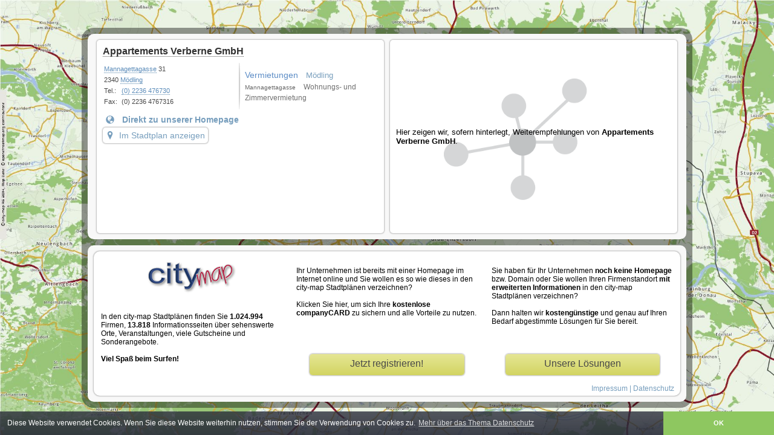

--- FILE ---
content_type: text/html; charset=UTF-8
request_url: https://wien-umland.city-map.at/de/appartements-verberne-gmbh-moedling-2
body_size: 10867
content:
 <!DOCTYPE html PUBLIC "-//W3C//DTD XHTML 1.0 Transitional//EN"
    "http://www.w3.org/TR/xhtml1/DTD/xhtml1-transitional.dtd">
    <html xmlns="http://www.w3.org/1999/xhtml">
<head>
	<title>Appartements Verberne GmbH</title>
    <meta http-equiv="Content-Language" content="de" />
    <meta http-equiv="content-type" content="text/html; charset=UTF-8" />
    <meta http-equiv="X-UA-Compatible" content="IE=edge" />
    <meta name="copyright" content="city-map AG" />
    <meta name="author" content="Flexbone GmbH | www.flexbone.systems | info@flexbone.systems" />
    	<meta name="description" content="Appartements Verberne GmbH">
	<meta name="keywords" content="Vermietungen, Mödling, Mannagettagasse, Wohnungs- und Zimmervermietung, city-map">
	<meta name="revisit-after" content="3 days" />
	<meta name="viewport" content="width=device-width, initial-scale=1.0, maximum-scale=5">
		<meta name="robots" content="noindex" />
		    <link rel="stylesheet" type="text/css" href="//static.city-map.de/css/vk1.css" />
        <link rel="stylesheet" type="text/css" href="//static.city-map.de/css/vk_small.css" />
    <link rel="stylesheet" type="text/css" href="//static.city-map.de/css/cloud.css">
    <link rel="stylesheet" type="text/css" href="//static.city-map.de/css/colorbox.css" />
    <link rel="stylesheet" type="text/css" href="//static.city-map.de/css/glyphicons.css" />
    <link rel="stylesheet" type="text/css" href="https://city-map.com/static/css/cm.com/cookie-consent.css" />

    <!--[if IE]><link rel="stylesheet" type="text/css" href="//static.city-map.de/css/vkie.css" /><![endif]-->
	<script type="text/javascript" src="//static.city-map.de/js/kreevit.ajax.js"></script>

    <script type="text/javascript" src="//static.city-map.de/js/jq142min.js" ></script> 
<script type="text/javascript" src="//static.city-map.de/js/myjax.js"></script> 
<link rel="stylesheet" type="text/css" href="//static.city-map.de/css/customers-carrousel.css" />
<link href="//www.city-map.de/php/do.php/Maps/css/3302" type="text/css" rel="stylesheet">
<link rel="stylesheet" href="//static.city-map.de/css/cm2/standalone-customer.css" type="text/css" />
<link rel="stylesheet" type="text/css" href="//apps.city-map.de/index.php/customer/css/appartements-verberne-gmbh-moedling-2/de" />
<link rel="stylesheet" href="//static.city-map.de/css/cm2/jq.tabs.css" type="text/css" />
<script type="text/javascript" src="//static.city-map.de/js/jqcarousel.js" ></script>
<script type="text/javascript" src="//static.city-map.de/js/jquery.ui.min.js" ></script>
<script type="text/javascript" src="//static.city-map.de/js/jq.ui.tabs.js"></script>
<script type="text/javascript">
function mycarousel_initCallback(carousel){
    // Disable autoscrolling if the user clicks the prev or next button.
    carousel.buttonNext.bind('click', function() {
        carousel.startAuto(0);
    });
    carousel.buttonPrev.bind('click', function() {
        carousel.startAuto(0);
    });
    // Pause autoscrolling if the user moves with the cursor over the clip.
    carousel.clip.hover(function() {
        carousel.stopAuto();
    }, function() {
        carousel.startAuto();
    });
};
$(document).ready(function() {
    $('#customers-gallery').jcarousel({
        auto:3,
        wrap:'circular',
        initCallback: mycarousel_initCallback
    });
    
    $('#tabs-modules-button').click(function(){
    	$('#vk_left_col').fadeOut();
    	$('#tabs-modules').addClass('content_long');
    });
    $('#network_button, #impressum_button').click(function(){
    	$('#vk_left_col').fadeIn();
    	$('#tabs-modules').removeClass('content_long');
    });
});




</script></head>
<body>
	<div class="cmPattern" >
	    <div id="vk_body">
	        	<div id="vk_container">
	    <div class="cols-wrapper">

		    <div id="vk_left_col">
	        <h3 class="vk_company_name"><a href="http://www.verberne.at" target="_blank" title="Appartements Verberne GmbH" rel="nofollow" onclick="countHits('wien-umland.city-map.at','330202416','hp');">Appartements Verberne GmbH</a></h3>


		        <!-- GENERAL DATA -->
                <div id="vk_general_data">

                    <div class="vk_contact_info">
                        <p><a class="link" href="//wien-umland.city-map.at/08000000/97229/M%C3%B6dling/474049/1/Mannagettagasse.html" target="_parent">Mannagettagasse</a> 31</p>
                        <p>2340 <a href="https://city-map.com/de/branchenbuch/@48.0825500,16.2869000,13/" class="link" target="_parent">Mödling</a> </p>
                        <p><span class="vk_small_label">Tel.:</span><a href="tel:+43(0)2236476730">(0) 2236 476730</a></p>                        <p><span class="vk_small_label">Fax:</span>(0) 2236 4767316</p>			            <!-- SMALL BUTTONS -->
                    </div><!-- vk_contact_info -->

                    <div class="vk_cloud_wrapper">
                        <div id="cloudContent">
<ul>
<li class="view4"><a href="//wien-umland.city-map.at/01010000/vermietungen" target="_parent">Vermietungen</a></li>
<li class="view3"><a href="https://city-map.com/de/branchenbuch/@48.0825500,16.2869000,13/" target="_parent">Mödling</a></li>
<li class="view1"><a href="//wien-umland.city-map.at/08000000/97229/M%C3%B6dling/474049/1/Mannagettagasse.html" target="_parent">Mannagettagasse</a></li>
<li class="view7"><a href="//wien-umland.city-map.at/01010000/vermietungen/wohnungs-und-zimmervermietung" target="_parent">Wohnungs- und Zimmervermietung</a></li>
</ul>
</div>                    </div><!-- vk_cloud_wrapper -->

                </div><!-- vk_general_data-->

	            <!-- ABOUT US -->
		            <div id="vk_about_us">
		            	<div class="about_us_wrapper">
			                <!--<i class="vk_blue_label_about glyphicons glyphicons-globe glyphicons-fix"></i><h4 class="vk_blue_label_about">Direkt zu unserer Homepage</h4>-->
															<a href="http://www.verberne.at" target="_blank" title="Appartements Verberne GmbH - " rel="nofollow" onclick="countHits('wien-umland.city-map.at','330202416','hp');">
									<i class="vk_blue_label_about glyphicons glyphicons-globe glyphicons-fix" aria-hidden="true"></i><h4 class="vk_blue_label_about">Direkt zu unserer Homepage</h4>
								</a>
									            	</div>

		                    <a href="https://city-map.com/de/branchenbuch/@48.0875887,16.2968713,18/vermietungen" target="_blank" class="link-to-maps"><i class="glyphicons glyphicons-google-maps glyphicons-fix" aria-hidden="true"></i>Im Stadtplan anzeigen</a>
			        </div><!-- vk_about_us -->

		        </div><!-- vk_left_col -->

		    <div id="vk_right_col">
		    	<!-- RECOMMENDATIONS -->
		    	<div id="network">
	            	
	<div class="network_placeholder">
	<p id="network_preview_text_body">Hier zeigen wir, sofern hinterlegt, Weiterempfehlungen von <b>Appartements Verberne GmbH</b>.</p> 
    </div>

	            </div>
		        <div class="clear"></div>
		    </div><!-- vk_right_col -->
	    </div>

	    <!-- PARTNER -->
	    <div class="cols-wrapper footer">
	        <div id="vk_partner_wrapper">
		        <div id="vk_partner_wrapper_col1" class="vk_partner_wrapper_col">
		        	<a href="https://city-map.com/" class="cm-logo" rel="follow"  target="_blank">
		        		<div class="cm_logo_new"></div>
	                </a>
	                <p class="vk_partner_text">In den city-map Stadtplänen finden Sie <strong>1.024.994</strong> Firmen, <strong>13.818</strong> Informationsseiten &uuml;ber sehenswerte Orte, Veranstaltungen, viele Gutscheine und Sonderangebote.<br><br><strong>Viel Spaß beim Surfen!</strong></p>
	            </div><!-- vk_partner_wrapper_col1 -->

		        <div id="vk_partner_wrapper_col2" class="vk_partner_wrapper_col">
		        	<p class="vk_partner_text">Ihr Unternehmen ist bereits mit einer Homepage im Internet online und Sie wollen es so wie dieses in den city-map Stadtplänen verzeichnen?<br><br>

Klicken Sie hier, um sich Ihre <strong>kostenlose companyCARD</strong> zu sichern und alle Vorteile zu nutzen.</p>
					<a href="https://register.city-map.com/" class="vk_partner_more_infos_link" target="_blank">Jetzt registrieren!</a>
		        </div><!-- vk_partner_wrapper_col2 -->

	            <div id="vk_partner_wrapper_col3" class="vk_partner_wrapper_col">
	            	<p class="vk_partner_text">Sie haben f&uuml;r Ihr Unternehmen <strong>noch keine Homepage</strong> bzw. Domain oder Sie wollen Ihren Firmenstandort <strong>mit erweiterten Informationen</strong> in den city-map Stadtplänen verzeichnen?<br><br>Dann halten wir <strong>kosteng&uuml;nstige</strong> und genau auf Ihren Bedarf abgestimmte Lösungen f&uuml;r Sie bereit.</p>
	                <a href="http://business.city-map.de/de/businesscard" class="vk_partner_more_infos_link" target="_blank">Unsere Lösungen</a>
	            </div><!-- vk_partner_wrapper_col3 -->
	            <div class="impressum-link-new">
					<a href="//wien-umland.city-map.at/11000000">Impressum</a> | <a href="//wien-umland.city-map.at/11040000">Datenschutz</a>
			    </div>

	        </div><!-- vk_partner_wrapper -->
	      </div><!-- cols-wrapper cols-wrapper -->
	</div><!-- vk_container -->	    </div><!-- customer infos -->
	    <div id="hitcounter"></div>
	    <div class="clear"></div>
	</div>
  
  <script src="https://city-map.com/static/js/cm.com/cookieconsent.js" type="text/javascript"></script>
  <script>
  window.addEventListener("load", function(){
  window.cookieconsent.initialise({
    "palette": {
      "popup": {
        "background": "#efefef",
        "text": "#404040"
      },
      "button": {
        "background": "#8ec760",
        "text": "#ffffff"
      }
    },
    "theme": "edgeless",
    "position":"bottom",
    "content": {
      "message":"Diese Website verwendet Cookies. Wenn Sie diese Website weiterhin nutzen, stimmen Sie der Verwendung von Cookies zu.",
      "href": "https://city-map.com/de/datenschutz",
      "link":"Mehr &uuml;ber das Thema Datenschutz",
      "dismiss":"OK"
    }
  })});
  </script>

  
				
	<!-- Piwik -->
	<script type="text/javascript">
	  var _paq = _paq || [];
      _paq.push(["setCustomVariable",'2','Marketplace','Free','visit']);
	  _paq.push(["trackPageView"]);
	  _paq.push(["enableLinkTracking"]);
	
	  (function() {
	    var u=(("https:" == document.location.protocol) ? "https" : "http") + "://analytics.city-map.de/";
	    _paq.push(["setTrackerUrl", u+"piwik.php"]);
	    _paq.push(["setSiteId", "778"]);
	    var d=document, g=d.createElement("script"), s=d.getElementsByTagName("script")[0]; g.type="text/javascript";
	    g.defer=true; g.async=true; g.src=u+"piwik.js"; s.parentNode.insertBefore(g,s);
	  })();
	</script>
	<!-- End Piwik Code -->		
	<noscript>
	<!-- Piwik Image Tracker -->
	<img src="https://analytics.city-map.de/piwik.php?idsite=778&amp;rec=1"
	style="border:0" alt="" />
	<!-- End Piwik -->
	</noscript>
	</body>
</html>